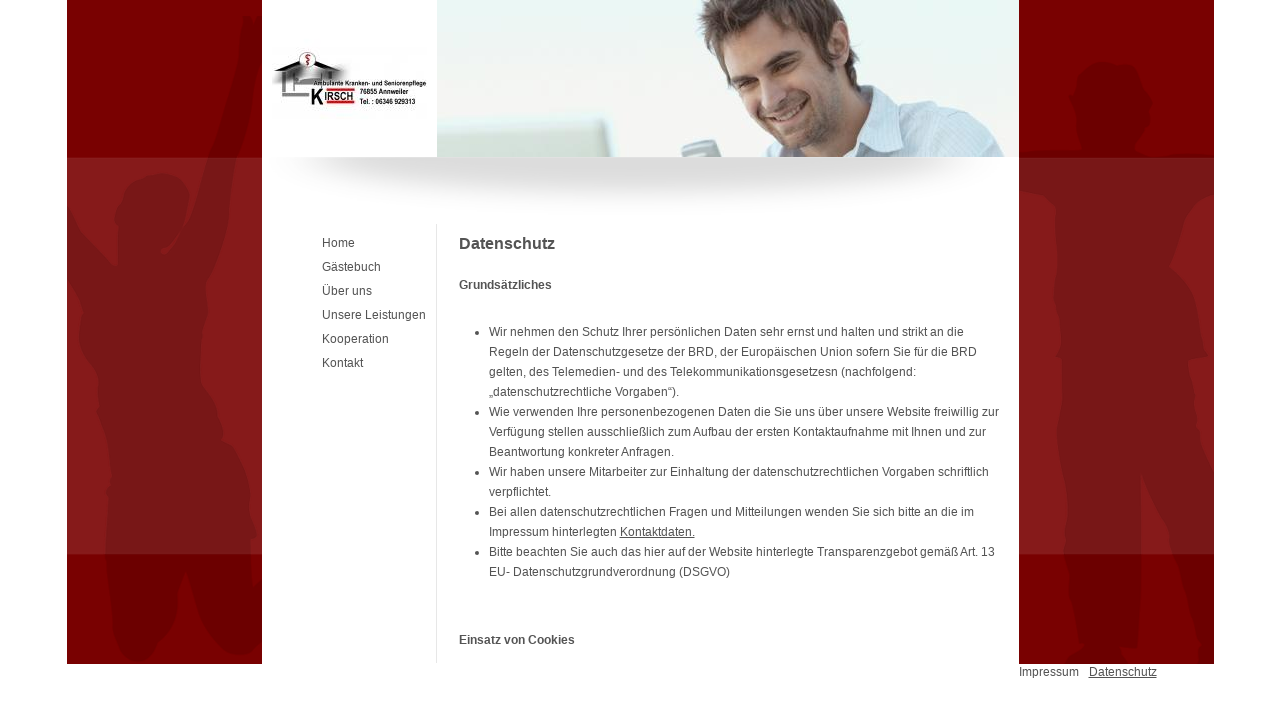

--- FILE ---
content_type: text/html
request_url: https://www.pflege-kirsch.de/datenschutz/
body_size: 4779
content:
<!DOCTYPE html> 
<html xmlns='http://www.w3.org/1999/xhtml' xml:lang='de' lang='de'>
<head> 
	<title>Ambulante Kranken- und Altenpflege Ilse Kirsch - Datenschutz</title> 
    <meta name="viewport" content="width=device-width, initial-scale=1.0" />
	<meta http-equiv="Content-Type" content="text/html; charset=utf-8" />	<meta name="language" content="de" /> 
	<meta name="robots" content="noindex,follow" />
	<meta name="description" content="&nbsp;" />
	<meta name="web_id" content="-1" /> 
    <meta name="tpl_id" content="1" />
  <link rel="image_src" href="/dateien/logo.jpg?size=150x150" / >
	<link href="/favicon.ico" type="image/vnd.microsoft.icon" rel="shortcut icon" /> 
	<link href="/style.css" type="text/css" rel="stylesheet" media="screen" /> 
	<script src="/script.js"  type="text/javascript"></script> 
	<!--[if IE 6]>
	<script src="/dateien/tpl/DD_belatedPNG_0.0.8a-min.js" type="text/javascript"></script>
	
	<script type="text/javascript">
	    DD_belatedPNG.fix('#left');
	    DD_belatedPNG.fix('#right');
	</script>
	<![endif]-->	
</head> 
<body>
	<div id="page">
		<div id="left">
			&nbsp;
		</div>
		<div id="middle">
			<div id="header">
				<div id="logo" class="tw_class_logo_c">
					<a href="/"><img src="/dateien/logo.jpg?size=155x150" /></a>
				</div>
				<div id="headerImage" class="tw_class_header_c">
					<img src="/dateien/tpl/header.jpg?size=582x157&typ=header" />
				</div>
			</div>
			<div id="shadow">&nbsp;</div>
            <div id="navclose"></div>
            <div id="mnavi">
            <ul><li><a href="/">Home</a></li><li><a href="/gaestebuch/">Gästebuch</a></li><li><a href="/ber-uns/">Über uns</a><ul><li><a href="/ber-uns/philosophie/">Philosophie</a></li><li><a href="/ber-uns/team/">Team</a></li><li><a href="/ber-uns/vorstellung-des-betriebes/">Vorstellung des Betriebes</a></li></ul></li><li><a href="/unsere-leistungen/">Unsere Leistungen</a><ul><li><a href="/unsere-leistungen/24h-rufbereitschaft---/">24h-Rufbereitschaft   </a></li><li><a href="/unsere-leistungen/fusspflege/">Fußpflege</a></li></ul></li><li><a href="/kooperation/">Kooperation</a></li><li><a href="/kontakt/">Kontakt</a><ul><li><a href="/kontakt/anfahrt/">Anfahrt</a></li></ul></li></ul>
            </div>
			<div id="navi">
				<ul><li><a href="/">Home</a></li><li><a href="/gaestebuch/">Gästebuch</a></li><li><a href="/ber-uns/">Über uns</a></li><li><a href="/unsere-leistungen/">Unsere Leistungen</a></li><li><a href="/kooperation/">Kooperation</a></li><li><a href="/kontakt/">Kontakt</a></li></ul>
				
			</div>
			<div id="content">
				<h1>Datenschutz</h1><p>
	<strong>Grunds&auml;tzliches</strong></p>
<ul>
	<li>
		Wir nehmen den Schutz Ihrer pers&ouml;nlichen Daten sehr ernst und halten und strikt an die Regeln der Datenschutzgesetze der BRD, der Europ&auml;ischen Union sofern Sie f&uuml;r die BRD gelten, des Telemedien- und des Telekommunikationsgesetzesn (nachfolgend: &bdquo;datenschutzrechtliche Vorgaben&ldquo;).</li>
	<li>
		Wie verwenden Ihre personenbezogenen Daten die Sie uns &uuml;ber unsere Website freiwillig zur Verf&uuml;gung stellen ausschlie&szlig;lich zum Aufbau der ersten Kontaktaufnahme mit Ihnen und zur Beantwortung konkreter Anfragen.</li>
	<li>
		Wir haben unsere Mitarbeiter zur Einhaltung der datenschutzrechtlichen Vorgaben schriftlich verpflichtet.</li>
	<li>
		Bei allen datenschutzrechtlichen Fragen und Mitteilungen wenden Sie sich bitte an die im Impressum hinterlegten <a href="/impressum">Kontaktdaten.</a></li>
	<li>
		Bitte beachten Sie auch das hier auf der Website hinterlegte Transparenzgebot gem&auml;&szlig; Art. 13 EU- Datenschutzgrundverordnung (DSGVO)</li>
</ul>
<br />
<p>
	<strong>Einsatz von Cookies</strong></p>
<ul>
	<li>
		Einige Dienste dieser Website setzen Cookies ein, um Ihnen einen komfortablen und funktionsreichen Online-Dienst zu bieten.</li>
	<li>
		Cookies sind Textdateien, die Informationen enthalten, um wiederkehrende Besucher ausschlie&szlig;lich f&uuml;r die Dauer des Besuches auf der Website zu identifizieren. Cookies werden auf der Festplatte Ihres Computers abgespeichert und richten dort keinen Schaden an.</li>
	<li>
		Die Cookies der Website enthalten pers&ouml;nliche Daten. Cookies ersparen Ihnen die Mehrfacheingabe von Daten, erleichtern die &Uuml;bermittlung spezifischer Inhalte und helfen uns bei der Identifizierung besonders stark frequentierter Bereiche unserer Website. So ist sind wir u.a. in der Lage, die Inhalte der Website genau auf Ihre Bed&uuml;rfnisse abzustimmen.</li>
	<li>
		Sie haben die M&ouml;glichkeit, die Annahme von Cookies in ihrem Webbrowser zu deaktivieren.</li>
	<li>
		Der Nutzung von Cookies haben Sie bei Betreten unserer Website zugestimmt.</li>
</ul>
<br />
<p>
	<strong>Nutzung von Piwik</strong><br />
	Diese Website benutzt Piwik, eine Open-Source-Software zur statistischen Auswertung der Besucherzugriffe. Piwik verwendet sog. &bdquo;Cookies&rdquo;, Textdateien, die auf Ihrem Computer gespeichert werden und die eine Analyse der Benutzung der Website durch Sie erm&ouml;glichen. Die durch den Cookie erzeugten Informationen &uuml;ber Ihre Benutzung dieses Internetangebotes werden auf dem Server des Anbieters in Deutschland gespeichert. Die IP-Adresse wird sofort nach der Verarbeitung und vor deren Speicherung anonymisiert. Sie k&ouml;nnen die Installation der Cookies durch eine entsprechende Einstellung Ihrer Browser-Software verhindern, wir weisen Sie jedoch darauf hin, dass Sie in diesem Fall gegebenenfalls nicht s&auml;mtliche Funktionen dieser Website vollumf&auml;nglich nutzen k&ouml;nnen. Ob in Ihrem Browser ein eindeutiger Webanalyse-Cookie abgelegt werden darf k&ouml;nnen Sie <a href="https://piwik.optadata-marketing.de/index.php?module=CoreAdminHome&amp;action=optOut&amp;language=de" target="_blank">hier festlegen</a>.<br />
	&nbsp;</p>
<p>
	<strong>Erhebung und Speicherung von Nutzungsdaten</strong></p>
<ul>
	<li>
		Eine automatische Erhebung personenbezogener Daten findet nicht statt. Diese Seite verwendet keine Cookies. Ebenso wenig werden andere Techniken verwendet, die dazu dienen, das Zugriffsverhalten anderer Nutzer nachvollziehen zu k&ouml;nnen.</li>
</ul>
<br />
<p>
	<strong>Datensicherheit</strong></p>
<ul>
	<li>
		Um einen unbefugten Zugang oder eine unbefugte Offenlegung zu verhindern und um die Richtigkeit der Daten zu gew&auml;hrleisten und die berechtigte Nutzung der Daten sicherzustellen, verwendet wir entsprechende technische und organisatorische Verfahren. Unsere Website ist z.B. nur &uuml;ber das https Protokoll (Hypertext Transfer Protocol Secure), welches eine verschl&uuml;sselte Kommunikation herstellt, erreichbar. Dennoch ist keine elektronische Kommunikation &uuml;ber das Internet vollkommen sicher. Das bedeutet, dass alle Daten und Informationen, die Sie freiwillig an uns &uuml;bermitteln, von Dritten im Wege einer widerrechtlichen Datenbeschaffung erlangt werden k&ouml;nnten.</li>
	<li>
		F&uuml;r die Offenlegung von Informationen aufgrund von Fehlern und/oder unautorisierten Zugriffen bei der Daten&uuml;bertragung durch Dritte k&ouml;nnen wir keine Verantwortung oder Haftung &uuml;bernehmen.</li>
</ul>
<p>
	<br />
	<strong>Verweise und Links</strong></p>
<ul>
	<li>
		Bei dem Aufrufen von Internetseiten, auf die im Rahmen dieser Website verwiesen wird (verlinkte Webseiten), kann erneut nach Angaben wie Name, Anschrift, E-Mail-Adresse, Browsereigenschaften etc. gefragt werden. Diese Datenschutzbestimmung regelt nicht das Erheben, die Weitergabe oder den Umgang personenbezogener Daten durch Dritte.</li>
	<li>
		Dritte Diensteanbieter k&ouml;nnen abweichende und eigene Bestimmungen im Umgang mit der Erhebung, Verarbeitung und Nutzung von personenbezogenen Daten haben. Es wird daher angeraten, sich auf den Internetseiten Dritter vor Eingabe von personenbezogenen Daten &uuml;ber deren Praxis zur Handhabung von personenbezogenen Daten selbst zu informieren.</li>
	<li>
		Unsere Webseite enth&auml;lt auch Links zu Webseiten anderer Anbieter. Wir weisen darauf hin, dass keinerlei Einfluss auf die Gestaltung und die Inhalte der gelinkten Seiten besteht und sich der Inhalt nicht zu eigen gemacht wird. Die gelinkten Seiten wurden von uns anf&auml;nglich gepr&uuml;ft und es waren keine rechtswidrigen Inhalte zum Zeitpunkt der Verlinkung erkennbar.</li>
</ul>
<p>
	<br />
	<br />
	&nbsp;</p>
<h1>Transparenzgebot</h1><p>
	<strong>Information an den Betroffenen nach Artikel 13 EU Datenschutz-Grundverordnung</strong><br />
	Aufgrund einer Forderung aus der am 25. Mai 2018 in Kraft getretenen EU Datenschutz-Grundverordnung (DSGVO) sind <a href="/impressum">wir</a> verpflichtet ,Sie nach Artikel 13 der DSGVO ausf&uuml;hrlich &uuml;ber die Verarbeitung Ihrer personenbezogenen Daten auf unserer Webseite (nachfolgend nur noch &bdquo;Daten&ldquo; genannt) aufzukl&auml;ren.<br />
	<br />
	Dieser Verpflichtung kommen wir gerne nach.<br />
	<br />
	Nachfolgend erl&auml;utern wir, welche Daten wir von Ihnen zu welchen Zwecken verarbeiten und welche Rechte Sie diesbez&uuml;glich haben.<br />
	<br />
	<br />
	<strong>Zwecke der Verarbeitung</strong><br />
	Die Daten, die sie uns freiwillig &uuml;ber unsere Webseite zur Verf&uuml;gung stellen, verwenden wir f&uuml;r folgende Zwecke:</p>
<ul>
	<li>
		nach Artikel 6 Abs. 1 a) der DSGVO auf der Basis des von Ihnen freiwillig ausgef&uuml;llten Kontakt- formulars
		<ul>
			<li>
				zur Kontaktaufnahme mit ihnen</li>
			<li>
				zur Beantwortung konkreter Anfragen</li>
		</ul>
	</li>
</ul>
<p>
	<br />
	<strong>Kategorien der verarbeiteten Daten</strong></p>
<ul>
	<li>
		Firma</li>
	<li>
		Stra&szlig;e</li>
	<li>
		PLZ/Ort</li>
	<li>
		Telefon</li>
	<li>
		Fax</li>
	<li>
		Internet</li>
	<li>
		Vor-/Nachname</li>
	<li>
		E-Mail</li>
	<li>
		Betreff</li>
	<li>
		Narchricht</li>
</ul>
<br />
<p>
	<strong>Kategorien von Empf&auml;ngern</strong></p>
<ul>
	<li>
		Eine &Uuml;bermittlung ihrer Daten an Dritte findet nicht statt.</li>
</ul>
<p>
	<br />
	<strong>Dauer der Verarbeitung</strong><br />
	Wir ben&ouml;tigen Ihre Daten nur so lange, wie es zur Erf&uuml;llung des oben genannten Zwecks erforderlich ist. Gesch&auml;ftliche Unterlagen und Anfragen werden entsprechend den Vorgaben des Handelsgesetzbuches und der Abgabenordnung h&ouml;chstens 6 und 10 Jahre lang aufbewahrt und danach gem&auml;&szlig; DIN 66399 vernichtet.<br />
	<br />
	<br />
	<strong>Ihre Rechte als betroffene Person Nach der DSGVO haben Sie das Recht auf:</strong></p>
<ul>
	<li>
		Auskunft &uuml;ber die bei uns &uuml;ber Sie gespeicherten Daten</li>
	<li>
		Berichtigung ihrer Daten wenn diese nachweislich falsch sind</li>
	<li>
		L&ouml;schung Ihrer Daten (wenn keine gesetzlichen Aufbewahrungsfristen entgegen stehen)</li>
	<li>
		Einschr&auml;nkung der Verarbeitung (nur noch Speicherung m&ouml;glich)</li>
	<li>
		Widerspruch gegen die Verarbeitung</li>
	<li>
		Daten&uuml;bertragbarkeit</li>
	<li>
		Widerruf einer evtl. gegebenen Einwilligung mit Wirkung auf die Zukunft</li>
</ul>
<p>
	<br />
	Wir hoffen Ihnen mit diesen Informationen bei der Wahrnehmung Ihrer Rechte weiter geholfen zu haben.</p>

			</div>
		</div>
		<div id="right">
			<a id="impressum" href="/impressum/" >Impressum</a>
			<a id="datenschutz" href="/datenschutz/" class = "active">Datenschutz</a>
		</div>
        <div class="likebox"><div id="fb-root"></div>
<script>(function(d, s, id) {
  var js, fjs = d.getElementsByTagName(s)[0];
  if (d.getElementById(id)) return;
  js = d.createElement(s); js.id = id;
  js.src = "//connect.facebook.net/de_DE/all.js#xfbml=1";
  fjs.parentNode.insertBefore(js, fjs);
}(document, 'script', 'facebook-jssdk'));</script>

<div class="fb-like" data-send="true" data-width="520" data-show-faces="true" data-font="arial"></div>


<!--<div class="likebox"><iframe src="https://www.facebook.com/plugins/like.php?href=###WEB_URL###"
        scrolling="no" frameborder="0"
        style="border:none; width:500px; height:80px"></iframe></div>--></div>
	</div><div id="cookie-message" class="cookie-hidden">
        <div class="inner-space">
            <div class="cookie-wrapp">
                <div>
                    <strong>Zustimmung zur Verwendung von Cookies</strong><br>
                    <p>Um den Besuch unserer Website attraktiv zu gestalten und die Nutzung bestimmter Funktionen zu ermöglichen, verwenden wir sogenannte Cookies.<br> Wenn Sie auf dieser Seite weitersurfen, stimmen Sie der Cookie-Nutzung zu.</p>
                </div>
                <div class="cookie-buttons">
                    <a class="cookie-btn cookie-btn-primary">Ok</a>
                    <a class="cookie-btn cookie-btn-secondary" href="/impressum">Mehr erfahren</a>
                </div>
            </div>
        </div>
    </div>

<script type="text/javascript">
    $('#mnavi').click(function() {
        if (!$(this).hasClass('open')) {
            $(this).addClass('open');
            $('#navclose').fadeIn(600);
        }
    });
    $('#navclose').click(function() {
          $('#mnavi').removeClass('open');
          $(this).fadeOut(600);
    });
/*
    var elemCookieMessage = document.getElementById('cookie-message');

    var elemCookieBtnPrimary = elemCookieMessage.getElementsByClassName('cookie-btn-primary')[0];

    elemCookieBtnPrimary.addEventListener('click', function() {
        
        elemCookieMessage.classList.add('cookie-hidden');
        elemCookieMessage.classList.add('cookie-accepted');
        localStorage.setItem('disableCookieMessage', true);
    });

    if (!localStorage.getItem('disableCookieMessage')) {
        
        elemCookieMessage.classList.remove('cookie-hidden');
    }*/
</script>
</body>
</html>

--- FILE ---
content_type: text/css
request_url: https://www.pflege-kirsch.de/style.css
body_size: 4327
content:
/* * FancyBox - jQuery Plugin * Simple and fancy lightbox alternative * * Examples and documentation at:http://fancybox.net *  * Copyright (c) 2008 - 2010 Janis Skarnelis * That said,it is hardly a one-person project. Many people have submitted bugs,code,and offered their advice freely. Their support is greatly appreciated. *  * Version:1.3.3 (04/11/2010) * Requires:jQuery v1.3+ * * Dual licensed under the MIT and GPL licenses:*   http://www.opensource.org/licenses/mit-license.php *   http://www.gnu.org/licenses/gpl.html */
#fancybox-loading{position:fixed;top:50%;left:50%;width:40px;height:40px;margin-top:-20px;margin-left:-20px;cursor:pointer;overflow:hidden;z-index:1104;display:none;}
#fancybox-loading div{position:absolute;top:0;left:0;width:40px;height:480px;background-image:url('/dateien/fancybox/fancybox.png');}
#fancybox-overlay{position:absolute;top:0;left:0;width:100%;z-index:1100;display:none;}
#fancybox-tmp{padding:0;margin:0;border:0;overflow:auto;display:none;}
#fancybox-wrap{position:absolute;top:0;left:0;padding:20px;z-index:1101;outline:none;display:none;}
#fancybox-outer{position:relative;width:100%;height:100%;background:#fff;}
#fancybox-content{width:0;height:0;padding:0;outline:none;position:relative;overflow:hidden;z-index:1102;border:0px solid #fff;}
#fancybox-hide-sel-frame{position:absolute;top:0;left:0;width:100%;height:100%;background:transparent;z-index:1101;}
#fancybox-close{position:absolute;top:-15px;right:-15px;width:30px;height:30px;background:transparent url('/dateien/fancybox/fancybox.png') -40px 0px;cursor:pointer;z-index:1103;display:none;}
#fancybox-error{color:#444;font:normal 12px/20px Arial;padding:14px;margin:0;}
#fancybox-img{width:100%;height:100%;padding:0;margin:0;border:none;outline:none;line-height:0;vertical-align:top;}
#fancybox-frame{width:100%;height:100%;border:none;display:block;}
#fancybox-left,#fancybox-right{position:absolute;bottom:0px;height:100%;width:35%;cursor:pointer;outline:none;background:transparent url('/dateien/fancybox/blank.gif');z-index:1102;display:none;}
#fancybox-left{left:0px;}
#fancybox-right{right:0px;}
#fancybox-left-ico,#fancybox-right-ico{position:absolute;top:50%;left:-9999px;width:30px;height:30px;margin-top:-15px;cursor:pointer;z-index:1102;display:block;}
#fancybox-left-ico{background-image:url('/dateien/fancybox/fancybox.png');background-position:-40px -30px;}
#fancybox-right-ico{background-image:url('/dateien/fancybox/fancybox.png');background-position:-40px -60px;}
#fancybox-left:hover,#fancybox-right:hover{visibility:visible; /* IE6 */ }
#fancybox-left:hover span{left:20px;}
#fancybox-right:hover span{left:auto;right:20px;}
.fancybox-bg{position:absolute;padding:0;margin:0;border:0;width:20px;height:20px;z-index:1001;}
#fancybox-bg-n{top:-20px;left:0;width:100%;background-image:url('/dateien/fancybox/fancybox-x.png');}
#fancybox-bg-ne{top:-20px;right:-20px;background-image:url('/dateien/fancybox/fancybox.png');background-position:-40px -162px;}
#fancybox-bg-e{top:0;right:-20px;height:100%;background-image:url('/dateien/fancybox/fancybox-y.png');background-position:-20px 0px;}
#fancybox-bg-se{bottom:-20px;right:-20px;background-image:url('/dateien/fancybox/fancybox.png');background-position:-40px -182px; }
#fancybox-bg-s{bottom:-20px;left:0;width:100%;background-image:url('/dateien/fancybox/fancybox-x.png');background-position:0px -20px;}
#fancybox-bg-sw{bottom:-20px;left:-20px;background-image:url('/dateien/fancybox/fancybox.png');background-position:-40px -142px;}
#fancybox-bg-w{top:0;left:-20px;height:100%;background-image:url('/dateien/fancybox/fancybox-y.png');}
#fancybox-bg-nw{top:-20px;left:-20px;background-image:url('/dateien/fancybox/fancybox.png');background-position:-40px -122px;}
#fancybox-title{font-family:Helvetica;font-size:12px;z-index:1102;}
.fancybox-title-inside{padding-bottom:10px;text-align:center;color:#333;background:#fff;position:relative;}
.fancybox-title-outside{padding-top:10px;color:#fff;}
.fancybox-title-over{position:absolute;bottom:0;left:0;color:#FFF;text-align:left;}
#fancybox-title-over{padding:10px;background-image:url('/dateien/fancybox/fancy_title_over.png');display:block;}
.fancybox-title-float{position:absolute;left:0;bottom:-20px;height:32px;}
#fancybox-title-float-wrap{border:none;border-collapse:collapse;width:auto;}
#fancybox-title-float-wrap td{border:none;white-space:nowrap;}
#fancybox-title-float-left{padding:0 0 0 15px;background:url('/dateien/fancybox/fancybox.png') -40px -90px no-repeat;}
#fancybox-title-float-main{color:#FFF;line-height:29px;font-weight:bold;padding:0 0 3px 0;background:url('/dateien/fancybox/fancybox-x.png') 0px -40px;}
#fancybox-title-float-right{padding:0 0 0 15px;background:url('/dateien/fancybox/fancybox.png') -55px -90px no-repeat;}
/* IE6 */
.fancybox-ie6 #fancybox-close{background:transparent; filter:progid:DXImageTransform.Microsoft.AlphaImageLoader(src='/dateien/fancybox/fancy_close.png',sizingMethod='scale'); }
.fancybox-ie6 #fancybox-left-ico{background:transparent; filter:progid:DXImageTransform.Microsoft.AlphaImageLoader(src='/dateien/fancybox/fancy_nav_left.png',sizingMethod='scale'); }
.fancybox-ie6 #fancybox-right-ico{background:transparent; filter:progid:DXImageTransform.Microsoft.AlphaImageLoader(src='/dateien/fancybox/fancy_nav_right.png',sizingMethod='scale'); }
.fancybox-ie6 #fancybox-title-over{background:transparent; filter:progid:DXImageTransform.Microsoft.AlphaImageLoader(src='/dateien/fancybox/fancy_title_over.png',sizingMethod='scale'); zoom:1; }
.fancybox-ie6 #fancybox-title-float-left{background:transparent; filter:progid:DXImageTransform.Microsoft.AlphaImageLoader(src='/dateien/fancybox/fancy_title_left.png',sizingMethod='scale'); }
.fancybox-ie6 #fancybox-title-float-main{background:transparent; filter:progid:DXImageTransform.Microsoft.AlphaImageLoader(src='/dateien/fancybox/fancy_title_main.png',sizingMethod='scale'); }
.fancybox-ie6 #fancybox-title-float-right{background:transparent; filter:progid:DXImageTransform.Microsoft.AlphaImageLoader(src='/dateien/fancybox/fancy_title_right.png',sizingMethod='scale'); }
.fancybox-ie6 #fancybox-bg-w,.fancybox-ie6 #fancybox-bg-e,.fancybox-ie6 #fancybox-left,.fancybox-ie6 #fancybox-right,#fancybox-hide-sel-frame{height:expression(this.parentNode.clientHeight + "px");}
#fancybox-loading.fancybox-ie6{position:absolute; margin-top:0;top:expression( (-20 + (document.documentElement.clientHeight ? document.documentElement.clientHeight/2:document.body.clientHeight/2 ) + ( ignoreMe = document.documentElement.scrollTop ? document.documentElement.scrollTop:document.body.scrollTop )) + 'px');}
#fancybox-loading.fancybox-ie6 div{background:transparent; filter:progid:DXImageTransform.Microsoft.AlphaImageLoader(src='/dateien/fancybox/fancy_loading.png',sizingMethod='scale'); }
/* IE6,IE7,IE8 */
.fancybox-ie .fancybox-bg{background:transparent !important; }
.fancybox-ie #fancybox-bg-n{filter:progid:DXImageTransform.Microsoft.AlphaImageLoader(src='/dateien/fancybox/fancy_shadow_n.png',sizingMethod='scale'); }
.fancybox-ie #fancybox-bg-ne{filter:progid:DXImageTransform.Microsoft.AlphaImageLoader(src='/dateien/fancybox/fancy_shadow_ne.png',sizingMethod='scale'); }
.fancybox-ie #fancybox-bg-e{filter:progid:DXImageTransform.Microsoft.AlphaImageLoader(src='/dateien/fancybox/fancy_shadow_e.png',sizingMethod='scale'); }
.fancybox-ie #fancybox-bg-se{filter:progid:DXImageTransform.Microsoft.AlphaImageLoader(src='/dateien/fancybox/fancy_shadow_se.png',sizingMethod='scale'); }
.fancybox-ie #fancybox-bg-s{filter:progid:DXImageTransform.Microsoft.AlphaImageLoader(src='/dateien/fancybox/fancy_shadow_s.png',sizingMethod='scale'); }
.fancybox-ie #fancybox-bg-sw{filter:progid:DXImageTransform.Microsoft.AlphaImageLoader(src='/dateien/fancybox/fancy_shadow_sw.png',sizingMethod='scale'); }
.fancybox-ie #fancybox-bg-w{filter:progid:DXImageTransform.Microsoft.AlphaImageLoader(src='/dateien/fancybox/fancy_shadow_w.png',sizingMethod='scale'); }
.fancybox-ie #fancybox-bg-nw{filter:progid:DXImageTransform.Microsoft.AlphaImageLoader(src='/dateien/fancybox/fancy_shadow_nw.png',sizingMethod='scale'); }
/* custom: */
.fancyboxGalery a { float:left; padding:0 5px 5px 0; }
.fancyboxGalery { margin-bottom:5px; }
/* end: fancybox styles */body{font:12px arial, sans-serif; color:#545454; background:#fff; margin: 0; padding: 0;}
a{color:#545454; }
a:active,a:focus{outline:none; }
#content h1{font-size:16px; font-weight:bold; padding-bottom:10px; }
#content h2{font-size:14px; font-weight:bold; padding-bottom:7px; }
#content h3{font-size:14px; font-weight:normal; padding-bottom:7px; }
#content p{line-height:20px; padding-bottom:15px; }
#content ul{padding:0 0 10px 30px; line-height:20px; }
#content ol{padding:0 0 10px 30px; line-height:20px; }
table td{text-align:left; vertical-align:top; font-size:12px; line-height:20px; }
table{padding-bottom:10px; }
#page{width:1147px; height:664px; margin:auto; }
#left{position:relative; width:195px; height:664px; float:left; background:url(/dateien/tpl/links.png) #790101 bottom left no-repeat; }
#middle{width:757px; height:664px; float:left; }
#right{position:relative;width:195px; height:664px; float:left; background:url(/dateien/tpl/rechts.png) #790101 bottom left no-repeat; }
#header{height:157px; width:757px; position:relative; }
#logo{height:150px; width:165px; background:#fff; padding:7px 0 0 10px; position:absolute; bottom:0; left:0; }
#headerImage{height:157px; width:582px; background:#fff;  position:absolute; bottom:0; right:0; }
#headerImage img{float:left; }
#shadow{width:757px; height:67px; background:url(/dateien/tpl/verlauf.png) top center no-repeat; }
#mnavi {display: none;}
#navi{width:174px; height:439px; border-right:1px solid #e7e7e7; float:left; overflow:auto; }
#navi ul{list-style:none; }
#navi ul li{padding:0 0 10px 20px; }
#navi ul li a{color:#545454; text-decoration:none; }
#navi ul li a:hover{text-decoration:underline; }
#navi ul li a.active{text-decoration:underline; }
#navi ul ul{padding:15px 0 0 5px; }
#content{width:540px; height:439px; padding:0 20px 0 22px; float:left; overflow:auto; }
#right a{text-decoration:none; position:absolute; bottom:-15px; }
#impressum {left: 0;}
#datenschutz {left: 70px;}
#right a:hover{text-decoration:underline; }
#right a.active{text-decoration:underline; }
#tw_verband{position:relative; display:block; margin-top:20px; margin-left:20px; }
.likebox { }
#mnavi,.logos {display: none;}
#cookie-message {
    font-family: Arial, Helvetica, sans-serif;
    position: fixed;
    bottom: 0;
    left: 0;
    z-index: 9999;
    width: 100%;
    background: rgba(0, 0, 0, .9);
    padding: 15px;
    color: #d2d2d2;
    font-size: 13px;
    transition: all .5s ease;
    -webkit-transition: all .5s ease;
    box-sizing: border-box;
}

#cookie-message .inner-space {
    max-width: 1140px;
    margin: 0 auto;
}

#cookie-message .cookie-wrapp {
    display: flex;
    justify-content:space-between;
}

.cookie-buttons {
    display: flex;
    align-items: center;
    cursor: pointer;
    padding-left: 1rem;
}

.cookie-btn {
    color: #fff;
    background: rgb(254, 178, 0);
    padding: 6px 15px;
    margin-right: 5px;
    transition: all .3s ease;
    -webkit-transition: all .3s ease;
    text-decoration: none;
    white-space:nowrap

}

.cookie-btn:hover {
    opacity: .8;
    color: #fff;
}

.cookie-btn-secondary {
    background: rgb(77, 77, 77);
}

#cookie-message.cookie-hidden {
    bottom: -500px!important;
}


@media only screen and (max-width : 768px) {
    #cookie-message .cookie-wrapp {
        display: block;
        padding: 0 1rem;
    }

    .cookie-buttons {
        width: 100%;
        margin-top: 1rem;
        padding-left: 0;
    }
}
@media screen and (max-width: 567px) { 
    
    #page {
        width: 100%;
        height: 100%;
        margin: 0;
    }
    
    #right {
        left: 0;
        top: 0;
        height: auto;
        background: none;
        float: none;
        padding: 0 0 20px 20px;
    }
    
    #right a {
        position: relative;
        left: 0;
        top: 0;
        righT: auto;
        bottom: auto;
    }
    
    #left {
        display: none;
    }
    
    #middle {
        width: 100%;
        height: 100%;
        float: none;
    }
    
    #header {
        width: 100%;
        height: auto;
    }
    
    #headerImage {
        display: block;
        position: relative;
        width: 100%;
        height: auto;
    }
    
    #headerImage img {
        display: block;
        width: 100%;
        float: none;
    }
    
    #logo {
        z-index: 100;
        position: relative;
        display: block;
        height: 100px;
    }
    
    #logo img {
        display: block;
        height: 100%;
    }

    #shadow {
        display: none;
    }
    
    #navi {
        display: none;
    }
    
    #mnavi {
        display: block;
        width: 26px;
        height: 26px;
        background: url("/dateien/tpl/menu_btn.png") no-repeat left top;
        position: absolute;
        top: 30px;
        right: 30px;
        z-index: 1000;
    }
    
    #mnavi ul {
        list-style: none;
        margin: 0;
        padding: 0;
    }
    

    #mnavi > ul {
        position: fixed;
        right: -250px;
        top: 0;
        margin: 0;
        padding: 50px 0 0 0;
        z-index: 500;
        width: 250px;
        height: 100%;
        background: #fff;
        -webkit-transition: right 0.6s;
        -moz-transition: right 0.6s;
        -o-transition: right 0.6s;
        transition: right 0.6s;
    }
    
    #mnavi.open > ul {
        right: 0;
        box-shadow: -2px -2px 4px 0 rgba(0, 0, 0, 0.3);
        -webkit-transition: right 0.6s;
        -moz-transition: right 0.6s;
        -o-transition: right 0.6s;
        transition: right 0.6s;
    }
    
    #mnavi.open ul ul a.active,
    #mnavi.open ul ul a:hover {
        background: #9c9c9c;
    }
    
    #mnavi > ul li {
        margin: 0;
        padding: 0;
    }
    
    #mnavi > ul li a {
        text-decoration: none;
        display: block;
        border-bottom: 1px solid #ebebeb;
        -webkit-transition: all 0.3s ease 0s;
        -moz-transition: all 0.3s ease 0s;
        -o-transition: all 0.3s ease 0s;
        transition: all 0.3s ease 0s;
        padding: 10px 20px;
    }

    #mnavi > ul li a:hover,
    #mnavi > ul li a.active {
        text-decoration: none;
        background: #790101;
        color: #fff;
    }
    
    #navclose {
        display: none;
        position: fixed;
        top: 15px;
        right: 15px;
        width: 26px;
        height: 26px;
        background: url("/dateien/tpl/menu_btn.png") no-repeat left bottom;
        z-index: 1500;
    }
    
    #content {
        width: 100%;
        height: 100%;
        float: none;
        -webkit-box-sizing: border-box;
        -moz-box-sizing: border-box;
        -o-box-sizing: border-box;
        box-sizing: border-box;
    }
    
    .logos {
        text-align: center;
        display: block;
        padding-bottom: 20px;
    }
    
    #tw_verband {
        display: inline-block;
    }
    
    .tw_contents img {
        display: block;
        max-width: 100%;
    }
    
    .tw_contents table tr td {
        box-sizing: border-box;
    }
    
    .tw_contents .tmbl-nofloat td.left {
        width: 30%;
        padding-right: 10px;
    }
    
    .tw_contents .tmbl-nofloat td.left img {
        display: block;
        width: 100%;
        margin-right: 10px;   
    }
    
    .tw_contents .tmbr-nofloat td.right {
        width: 30%;
        padding-left: 10px;
    }
    
    .tw_contents .tmbr-nofloat td.right img {
        display: block;
        width: 100%;
        margin-left: 10px;   
    }
    
    .tw_contents .tmbr-float img {
        display: block;
        max-width: 50% !important;
    }
    
    .tw_contents .myForm form {
        width: 100%;
        -webkit-box-sizing: border-box;
        -moz-box-sizing: border-box;
        -o-box-sizing: border-box;
        box-sizing: border-box;
    }
    
    .tw_contents .myForm form label {
        display: block;
        float: none;
        width: 100%;
        height: auto;
        margin: 10px 0 0 0;
    }
    
    .tw_contents .myForm form .eingabe {
        float: none;
        width: 95% !important;
    }
    
    .tw_contents .myForm form input.button {
        margin-left: 0;
    }
    
    .tw_contents .map {
        width: 100%;
    }
    
    .tw_contents .route {
        width: 100%;
    }
    
    .tw_contents .route .quote-hilite label {
        float: none;
    }
    
    .tw_contents .route .quote-hilite .inputbox {
        width: 90%;
    }
    
    .tw_contents .route .quote-hilite {
        width: 100%;
        height: auto;
        border: 0 none;
    }
    
    .tw_contents .route .ziel {
        float: none !important;
        display: block;
        margin-top: 5px;
        width: 100%;
    }
    
     .tw_contents .route .slideBtn {
        position: relative;
    }
    
    .tw_contents .youtube iframe {
        width: 100%;
    }
    
    .likebox {
        float: none;
        padding: 0 20px 20px;
    }
}form.kontaktformular .loading_icon { float:right; background:url(/dateien/ajax-loader.gif) no-repeat 1px; height:30px; width:30px; display:none; position:relative; }
form.kontaktformular .done { background: no-repeat 2px; padding-left:20px;font-size:12px; width:70%; margin:20px auto; display:none }
form.kontaktformular { padding:10px; width:360px; background:#e7e7e7; border:1px #c4c4c4 solid;}
form.kontaktformular label { width:110px; height:22px; margin-top:5px; display:block; float:left; }
form.kontaktformular .eingabe { width:248px; height:20px; margin-top:5px; border:1px #c4c4c4 solid; float:left; }
form.kontaktformular .checkbox { margin-top:5px; float:left; }
form.kontaktformular textarea { width:248px; height:98px; border:1px #c4c4c4 solid; margin-top:5px; font-family:arial; font-size:12px; float:left; } 
form.kontaktformular input.button { height: 23px; width: 112px; margin-top:10px;  margin-left: 240px; background:#FFF; border:1px #c4c4c4 solid; }
form.kontaktformular br { clear:both; }
form.kontaktformular textarea {resize:none;}
form.kontaktformular .fields_required_info { color:#888; }
input[type="text"],input[type="password"],textarea { 
    -webkit-appearance:none; /* schatten etc entfernen */ 
    -webkit-border-radius:0; /* runde ecken entfernen */
    -webkit-box-sizing: border-box; /* css-box modell umstellen */
}/* pikachoose styles:*/
.pika-wrap{width:495px; margin:0 auto;}
.pika-image{position:relative; height:340px; width:480px; background:#e7e7e7; border:1px solid #e5e5e5; padding:10px;}
.pika-image .animation,.pika-image .main-image{position:absolute; top:10px; left:10px;}
.pika-image .animation{display:none;z-index:2;}
.pika-image img{border:0;}
.pika-image .caption{position:absolute; /*background:url(/dateien/pikachoose/75-black.png);  border:1px solid #141414;*/ font-size:11px; color:#fafafa; padding:10px; text-align:right; bottom:50px; right:10px;}
.pika-image .caption p{padding:0; margin:0; line-height:14px;}
.pika-imgnav a{position:absolute; text-indent:-5000px; display:block;z-index:3;}
.pika-imgnav a.previous{background:url(/dateien/pikachoose/prev.png) no-repeat left 50%; height:300px; width:50px; top:10px; left:10px;cursor:pointer;}
.pika-imgnav a.next{background:url(/dateien/pikachoose/next.png) no-repeat right 50%; height:300px; width:50px; top:10px; right:10px;cursor:pointer;}
.pika-imgnav a.play{background:url(/dateien/pikachoose/play.png) no-repeat 50% 50%; height:100px; width:40px;top:0;left:50%;display:none;cursor:pointer;}
.pika-imgnav a.pause{background:url(/dateien/pikachoose/pause.png) no-repeat 50% 50%; height:100px; width:40px;top:0;left:50%;display:none;cursor:pointer;}
.pika-textnav{overflow:hidden; margin:10px 0 0 0;}
.pika-textnav a{font-size:12px; text-decoration:none; font-family:helvetica,arial,sans-serif; color:#333; padding:4px;}
.pika-textnav a:hover{background:#e5e5e5; color:#0065B2;}
.pika-textnav a.previous{float:left; width:auto; display:block;}
.pika-textnav a.next{float:right; width:auto; display:block;}
.pika-thumbs{margin:10px 0 0 0; padding:0; overflow:hidden; }
.pika-thumbs li{float:left; list-style-type:none; width:74px; padding:3px; margin:0 2px; background:#fafafa; border:1px solid #e5e5e5; cursor:pointer;}
.pika-thumbs li:last{margin:0;}
.pika-thumbs li .clip{position:relative;width:74px; height:64px; text-align:center; vertical-align:center; overflow:hidden;}
.pikachooseGallery ul{width:490px;}
/* jCarousel Styles */
.jcarousel-container-horizontal{position:absolute; top:-88px; left:-10px;}
.jcarousel-skin-pika {height:10px;}
.jcarousel-skin-pika .jcarousel-container-horizontal{padding:15px 30px;}
.jcarousel-skin-pika .jcarousel-container-vertical{width:90px; height:1px; padding:20px 20px;}
.jcarousel-skin-pika .jcarousel-clip-horizontal{height:90px; width:460px;}
.jcarousel-skin-pika .jcarousel-clip-vertical{width:90px; height:1px;}
.jcarousel-skin-pika .jcarousel-item-horizontal{margin-right:10px;}
.jcarousel-skin-pika .jcarousel-item-vertical{margin-bottom:10px;}
.jcarousel-skin-pika .jcarousel-item-placeholder{background:#fff; color:#000;}
/* end:pikachoose styles */.tmbl-float img {  float:left; margin:0 20px 10px 0;}.gbloading_icon { float:right; background:url(/dateien/ajax-loader.gif) no-repeat 1px; height:30px; width:30px; display:none; }
.gbdone { background: no-repeat 2px; padding-left:20px;font-size:12px; width:70%; margin:20px auto; display:none }
form.gaestebuch{ padding:10px; width:95%; background:#ffffff;}
form.gaestebuch label { width:100px; height:22px; margin-top:5px; display:block; float:left; }
form.gaestebuch .eingabe { width:350px; height:20px; margin-top:5px; border:1px #c4c4c4 solid; float:left; }
form.gaestebuch .checkbox { margin-top:5px; float:left; }
form.gaestebuch textarea { width:248px; height:98px; border:1px #c4c4c4 solid; margin-top:5px; font-family:arial; font-size:12px; float:left; } 
form.gaestebuch input.button { height: 23px; width: 112px; margin-top:10px; margin-left: 0px; background:#FFF; border:1px #c4c4c4 solid; }
form.gaestebuch br { clear:both; }
form.gbeintraege{ padding:10px; width:95%; background:#fff; border:1px #000 solid;}

.gbeintraege{ padding:10px; width:95%; border-bottom:1px #c4c4c4 solid;}
.myFormular{ border:1px solid #c4c4c4; background:#e7e7e7; padding:4px; margin:4px; }.map { position: relative; width: 525px; height: 270px; border:1px solid #000; }

.route { color:#000; position: relative; width:527px; padding-bottom:30px; }

.quote-hilite { display:none; position: relative; width:511px; height:35px; padding:7px; background: #fff; border:1px solid #000; border-top:0px; }

.slideBtn { color:#fff; position:absolute; right:0; background:#000; width:120px; height:20px; vertical-align:center; text-align:center; padding-top:5px; cursor:pointer; }

form { margin: 0; padding: 0; }

form label {cursor: pointer; width:90px; height:22px; margin-top:5px; display:block; float:left; }

.ziel { float:left; width:300px; }

.inputbox { background: none repeat scroll 0 0 #fff; width:290px; border:1px solid #000; }

form button { background: none repeat scroll 0 0 #fff; border:1px solid #000; }

.inputbox:hover, .inputbox:focus { background: none repeat scroll 0 0 #E1EDF7; }.image_center { text-align:center }